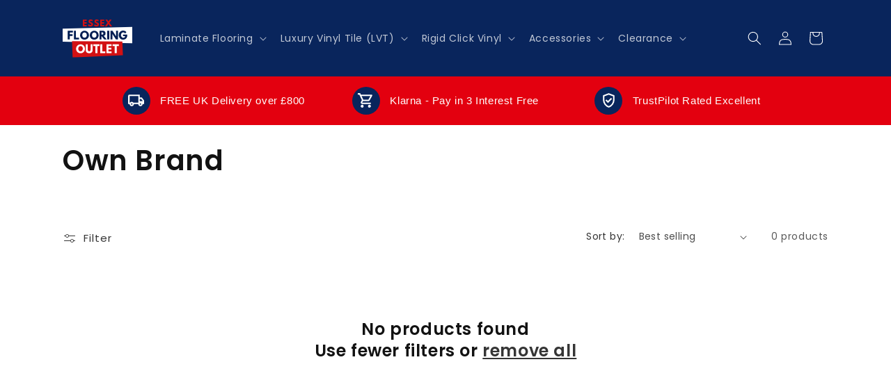

--- FILE ---
content_type: image/svg+xml
request_url: https://essexflooringoutlet.co.uk/cdn/shop/files/logo-9ec10a04b493ad7f42c5f11869bedbe8.svg?v=1695480460&width=100
body_size: 372
content:
<svg height="95.424" viewBox="0 0 172.907 95.424" width="172.907" xmlns="http://www.w3.org/2000/svg" xmlns:xlink="http://www.w3.org/1999/xlink"><clipPath id="a"><path d="m0 0h172.907v95.424h-172.907z"/></clipPath><path d="m0 27.31v32.858l172.907 3.822v-40.99z" fill="#fff" transform="translate(0 -4.294)"/><path d="m30.145 107.89 124.841-5.53-1.3-34.646-125.086-.814z" fill="#d21113" transform="translate(-5.34 -12.49)"/><g clip-path="url(#a)"><path d="m134.309 17.242-6.669-9.109 5.53-7.808h-4.8l-3.091 4.636-3.088-4.636h-4.636l5.368 7.808-6.423 9.109h4.8l3.985-5.774 3.985 5.774zm-19.519-16.917h-9.76v16.917h9.76v-3.416h-5.856v-3.334h5.612v-3.416h-5.612v-3.416h5.856zm-18.706-.325a5.36 5.36 0 0 0 -5.53 5.205c0 1.789 1.22 3.335 3.253 4.392s3.823 1.545 3.823 2.765-1.63 1.627-2.441 1.627-4.148-1.871-4.148-1.871l-1.952 3.253a9.922 9.922 0 0 0 6.344 2.277c3.335 0 6.425-1.383 6.425-5.449 0-2.2-2.115-3.823-3.985-4.636s-3.5-1.464-3.5-2.44.732-1.545 2.033-1.545a6.994 6.994 0 0 1 3.416 1.139l1.464-3.091a9.6 9.6 0 0 0 -5.202-1.626m-14.884 0a5.36 5.36 0 0 0 -5.53 5.205c0 1.789 1.22 3.335 3.253 4.392s3.822 1.545 3.822 2.765-1.627 1.627-2.44 1.627-4.148-1.871-4.148-1.871l-1.952 3.253a9.922 9.922 0 0 0 6.425 2.2c3.335 0 6.425-1.383 6.425-5.449 0-2.2-2.115-3.823-3.985-4.636s-3.5-1.464-3.5-2.44.736-1.546 2.037-1.546a6.994 6.994 0 0 1 3.416 1.139l1.464-3.009a9.6 9.6 0 0 0 -5.287-1.63m-9.84.325h-9.76v16.917h9.76v-3.416h-5.86v-3.334h5.612v-3.416h-5.612v-3.416h5.86z" fill="#d21113" transform="translate(-11.501)"/><path d="m163.195 44.3h-10.166v3.9h5.042c0 2.684-2.359 4.229-4.8 4.229s-5.612-3.009-5.612-6.75 2.521-6.913 5.612-6.913a5.449 5.449 0 0 1 4.88 2.847l3.253-3.579a10.329 10.329 0 0 0 -8.458-3.741c-6.181 0-10.736 5.124-10.736 11.386s4.8 11.386 10.736 11.386c4.31 0 8.946-2.359 10.166-7.97zm-36.595-1.3h.081l8.784 13.663h5.035v-21.963h-5.042v13.586h-.081l-8.777-13.663h-5.042v21.959h5.042zm-7.889-8.377h-5.042v21.959h5.042zm-19.275 9.76v-5.775h.564c1.871 0 4.148.163 4.148 2.847s-2.276 2.845-4.148 2.845zm-5.042-9.76v21.959h5.042v-8.7l6.75 8.7h6.344l-7.564-9.109a6.262 6.262 0 0 0 4.473-6.344c0-4.31-3.091-6.506-7.157-6.506zm-18.629 10.977c0-3.253 1.789-6.588 5.693-6.588s5.612 3.256 5.612 6.588-1.627 6.588-5.612 6.588-5.693-3.253-5.693-6.588m-5.449 0c0 6.425 4.554 11.386 11.061 11.386s11.061-4.959 11.061-11.386a11.061 11.061 0 1 0 -22.122 0m-18.706 0c0-3.253 1.789-6.588 5.693-6.588s5.612 3.253 5.612 6.588-1.626 6.59-5.615 6.59-5.69-3.253-5.69-6.59m-5.449 0c0 6.425 4.554 11.386 11.061 11.386s11.061-4.959 11.061-11.386a11.061 11.061 0 1 0 -22.122 0m-10.329-10.977h-4.961v21.959h12.529v-4.392h-7.568zm-7.645 0h-12.687v21.959h5.042v-8.782h7.158v-4.394h-7.158v-4.392h7.726z" fill="#001d52" transform="translate(-2.894 -6.401)"/><path d="m131.764 80.973h5.205v17.567h5.042v-17.567h5.205v-4.392h-15.452zm-2.684-4.392h-12.606v21.959h12.606v-4.391h-7.564v-4.392h7.238v-4.473h-7.238v-4.31h7.564zm-23.016 0h-5.042v21.959h12.606v-4.391h-7.564zm-22.2 4.392h5.205v17.567h5.042v-17.567h5.205v-4.392h-15.455zm-1.708-4.392h-5.046v12.688c0 3.66-1.139 4.717-3.579 4.717s-3.579-1.057-3.579-4.717v-12.688h-4.96v14.152c0 5.449 3.009 8.214 8.621 8.214s8.54-2.765 8.54-8.214zm-35.7 10.98c0-3.253 1.789-6.588 5.693-6.588s5.612 3.253 5.612 6.588-1.627 6.588-5.612 6.588-5.693-3.253-5.693-6.588m-5.449 0c0 6.425 4.554 11.386 11.061 11.386s11.061-4.961 11.061-11.386a11.061 11.061 0 0 0 -22.122 0" fill="#fff" transform="translate(-7.655 -14.283)"/></g></svg>

--- FILE ---
content_type: image/svg+xml
request_url: https://essexflooringoutlet.co.uk/cdn/shop/files/Essex_Flooring_Outlet_-_Dark_-_RGB_-_Scalable.svg?v=1695481863&width=200
body_size: 804
content:
<?xml version="1.0" encoding="UTF-8"?>
<!DOCTYPE svg PUBLIC "-//W3C//DTD SVG 1.1//EN" "http://www.w3.org/Graphics/SVG/1.1/DTD/svg11.dtd">
<!-- Creator: CorelDRAW 2019 (64-Bit) -->
<svg xmlns="http://www.w3.org/2000/svg" xml:space="preserve" width="75mm" height="41.3926mm" version="1.1" style="shape-rendering:geometricPrecision; text-rendering:geometricPrecision; image-rendering:optimizeQuality; fill-rule:evenodd; clip-rule:evenodd"
viewBox="0 0 7350.98 4057.02"
 xmlns:xlink="http://www.w3.org/1999/xlink"
 xmlns:xodm="http://www.corel.com/coreldraw/odm/2003">
 <defs>
  <style type="text/css">
   <![CDATA[
    .fil1 {fill:#E31E24}
    .fil0 {fill:white}
    .fil2 {fill:#E31E24;fill-rule:nonzero}
    .fil3 {fill:#0A2166;fill-rule:nonzero}
    .fil4 {fill:white;fill-rule:nonzero}
   ]]>
  </style>
 </defs>
 <g id="Layer_x0020_1">
  <metadata id="CorelCorpID_0Corel-Layer"/>
  <g id="_2271632178288">
   <polygon class="fil0" points="-0,977.58 7350.98,795.4 7350.98,2539.44 -0,2375.47 "/>
   <polygon class="fil1" points="6308.01,2349.27 990.08,2313.88 1056.07,4057.02 6360.87,3819.33 "/>
   <path class="fil2" d="M2543.36 13.09l-412.14 0 0 720.38 412.14 0 0 -144.08 -247.97 0 0 -144.94 237.51 0 0 -144.09 -237.51 0 0 -143.2 247.97 0 0 -144.07zm421.12 -13.09c-116.14,0 -234.89,85.57 -234.89,220.04 0,75.09 50.64,142.32 137.09,185.11 85.58,42.79 162.41,66.36 162.41,118.76 0,67.23 -68.11,70.73 -103.9,70.73 -80.33,0 -176.38,-81.21 -176.38,-81.21l-82.08 137.97c0,0 102.16,95.17 270.68,95.17 140.58,0 271.56,-60.25 271.56,-232.27 0,-94.3 -88.18,-162.41 -168.52,-196.46 -82.07,-34.93 -150.18,-63.75 -150.18,-103.91 0,-39.29 29.68,-64.62 85.57,-64.62 74.22,0 145.82,49.78 145.82,49.78l66.36 -130.97c0,0 -92.56,-68.11 -223.54,-68.11zm630.68 0c-116.14,0 -234.9,85.57 -234.9,220.04 0,75.09 50.65,142.32 137.1,185.11 85.57,42.79 162.41,66.36 162.41,118.76 0,67.23 -68.11,70.73 -103.91,70.73 -80.33,0 -176.38,-81.21 -176.38,-81.21l-82.07 137.97c0,0 102.16,95.17 270.67,95.17 140.59,0 271.56,-60.25 271.56,-232.27 0,-94.3 -88.19,-162.41 -168.52,-196.46 -82.08,-34.93 -150.19,-63.75 -150.19,-103.91 0,-39.29 29.69,-64.62 85.58,-64.62 74.21,0 145.81,49.78 145.81,49.78l66.36 -130.97c0,0 -92.56,-68.11 -223.53,-68.11zm794.83 13.09l-412.14 0 0 720.38 412.14 0 0 -144.08 -247.98 0 0 -144.94 237.51 0 0 -144.09 -237.51 0 0 -143.2 247.98 0 0 -144.07zm829.76 720.38l-281.16 -387.69 235.76 -332.69 -204.33 0 -132.73 196.46 -132.72 -196.46 -195.59 0 227.03 332.69 -272.43 387.69 203.45 0 170.27 -245.38 170.28 245.38 212.18 0z"/>
   <path class="fil3" d="M1077.13 1199.39l-540.59 0 0 935 213.07 0 0 -375.13 302.59 0 0 -187 -302.59 0 0 -185.86 327.52 0 0 -187.01zm324.36 0l-213.07 0 0 935 534.93 0 0 -187 -321.86 0 0 -748zm439.95 466.93c0,273.13 194.93,485.06 471.46,485.06 268.6,0 470.33,-211.92 470.33,-485.06 0,-273.13 -210.8,-483.93 -470.33,-483.93 -257.26,0 -471.46,210.8 -471.46,483.93zm230.07 0c0,-139.4 77.07,-278.8 241.4,-278.8 165.46,0 240.26,139.39 240.26,278.8 0,139.4 -70.27,278.8 -240.26,278.8 -174.53,0 -241.4,-139.39 -241.4,-278.8zm795.81 0c0,273.13 194.93,485.06 471.46,485.06 268.6,0 470.33,-211.92 470.33,-485.06 0,-273.13 -210.8,-483.93 -470.33,-483.93 -257.26,0 -471.46,210.8 -471.46,483.93zm230.07 0c0,-139.4 77.07,-278.8 241.4,-278.8 165.46,0 240.27,139.39 240.27,278.8 0,139.4 -70.28,278.8 -240.27,278.8 -174.53,0 -241.4,-139.39 -241.4,-278.8zm792.42 -466.93l0 935 213.06 0 0 -369.46 285.6 369.46 270.86 0 -321.87 -386.46c114.47,-36.26 191.53,-130.34 191.53,-270.87 0,-183.6 -131.46,-277.67 -304.86,-277.67l-334.32 0zm213.06 414.8l0 -244.8 24.93 0c80.46,0 176.8,5.67 176.8,122.4 0,116.73 -96.34,122.4 -176.8,122.4l-24.93 0zm820.74 -414.8l-213.06 0 0 935 213.06 0 0 -935zm335.68 354.74l2.26 0 371.72 580.26 213.07 0 0 -935 -213.07 0 0 580.27 -2.26 0 -371.72 -580.27 -213.06 0 0 935 213.06 0 0 -580.26zm1555.14 56.66l-431.8 0 0 164.34 215.33 0c0,114.46 -100.87,180.2 -202.87,180.2 -131.47,0 -238,-129.21 -238,-287.87 0,-162.06 106.52,-292.38 238,-292.38 82.73,0 154.14,32.86 208.53,120.12l139.39 -153c-81.6,-98.59 -196.07,-159.8 -360.39,-159.8 -262.93,0 -455.59,216.46 -455.59,485.06 0,267.47 203.99,483.93 455.59,483.93 183.6,0 380.79,-100.87 431.8,-337.72l0 -202.87z"/>
   <path class="fil4" d="M1418.31 3114.22c0,273.13 194.93,485.06 471.46,485.06 268.6,0 470.33,-211.92 470.33,-485.06 0,-273.13 -210.8,-483.93 -470.33,-483.93 -257.26,0 -471.46,210.8 -471.46,483.93zm230.07 0c0,-139.4 77.07,-278.8 241.4,-278.8 165.46,0 240.26,139.39 240.26,278.8 0,139.4 -70.27,278.8 -240.26,278.8 -174.53,0 -241.4,-139.39 -241.4,-278.8zm1518.49 -466.93l-213.07 0 0 540.6c0,156.4 -47.6,201.73 -151.86,201.73 -104.27,0 -151.86,-45.33 -151.86,-201.73l0 -540.6 -213.06 0 0 602.94c0,231.19 126.93,349.05 364.92,349.05 238,0 364.93,-117.86 364.93,-349.05l0 -602.94zm73.51 187.01l222.13 0 0 747.99 213.06 0 0 -747.99 222.14 0 0 -187.01 -657.32 0 0 187.01zm941.64 -187.01l-213.07 0 0 935 534.93 0 0 -187 -321.86 0 0 -748zm979.02 0l-534.93 0 0 935 534.93 0 0 -187 -321.86 0 0 -188.13 308.25 0 0 -187 -308.25 0 0 -185.86 321.86 0 0 -187.01zm114.31 187.01l222.13 0 0 747.99 213.07 0 0 -747.99 222.13 0 0 -187.01 -657.32 0 0 187.01z"/>
  </g>
 </g>
</svg>
